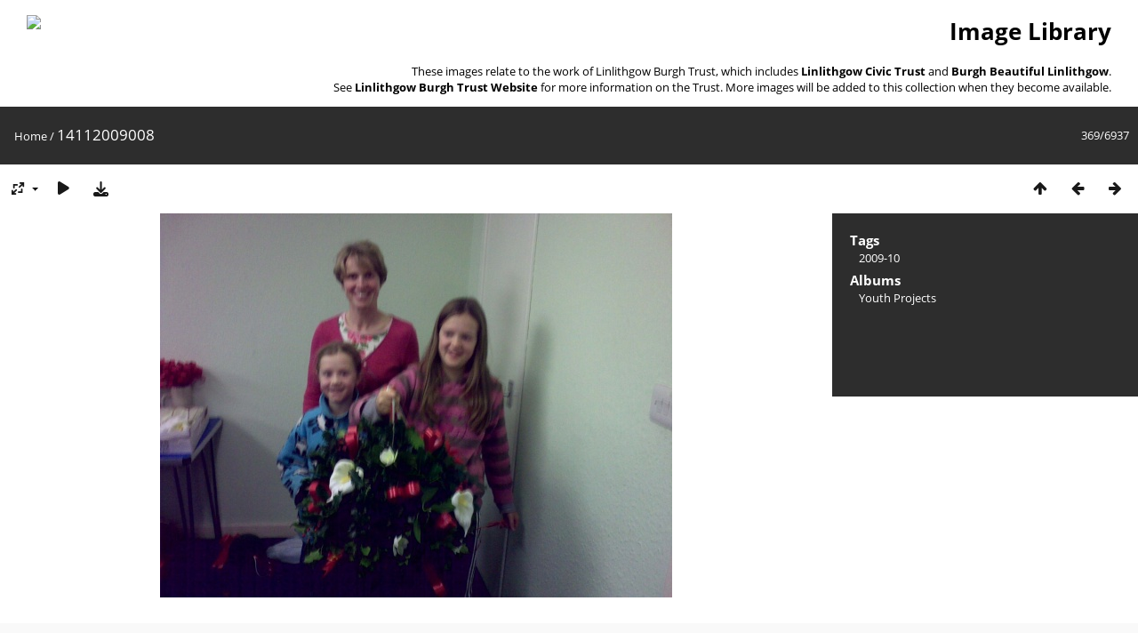

--- FILE ---
content_type: text/html; charset=utf-8
request_url: https://lbt.scot/gallery/picture.php?/5773
body_size: 3028
content:
<!DOCTYPE html>
<html lang=en dir=ltr>
<head>
<title>14112009008</title>
<link rel="shortcut icon" type="image/x-icon" href="themes/default/icon/favicon.ico">
<link rel="stylesheet" type="text/css" href="themes/modus/css/open-sans/open-sans.css"> <link rel="stylesheet" type="text/css" href="_data/combined/pwd2yi.css">   <link rel=canonical href="picture.php?/5773">
<meta name=viewport content="width=device-width,initial-scale=1">
<script>if(document.documentElement.offsetWidth>1270)document.documentElement.className='wide'</script>

<meta name="generator" content="Piwigo (aka PWG), see piwigo.org">

<meta name="keywords" content="2009-10">
<meta name="description" content="14112009008 - 14112009008.jpg">


</head>

<body id=thePicturePage class="section-categories image-5773  modus-withPageBanner" data-infos='{"section":"categories","image_id":"5773"}'>
<div id="theHeader"><h1 align="Right"  style="padding-left:30px; padding-right:30px;"><a href="../"><img src="../images/LBT_Logo_Web_Header.jpg" align= "left"></a>Image Library</h1>

<p align="right" style="padding-right:30px;">These images relate to the work of Linlithgow Burgh Trust, which includes <strong>Linlithgow Civic Trust</strong> and <strong>Burgh Beautiful Linlithgow</strong>.</br>See <a href="https://lbt.scot"><strong>Linlithgow Burgh Trust Website </strong></a> for more information on the Trust. More images will be added to this collection when they become available.</p></div>
<div id="content">



<div class=titrePage id=imageHeaderBar><div class="imageNumber">369/6937</div>
	<div class="browsePath">
		<a href="/gallery/">Home</a><span class="browsePathSeparator"> / </span><h2>14112009008</h2>
	</div>
</div>

<div id="imageToolBar">

<div class="navigationButtons">
<a href="index.php?/categories/flat/start-320" title="Thumbnails" class="pwg-state-default pwg-button"><span class="pwg-icon pwg-icon-arrow-n"></span><span class="pwg-button-text">Thumbnails</span></a><a href="picture.php?/3350/categories" title="Previous : 141011 (3)" class="pwg-state-default pwg-button"><span class="pwg-icon pwg-icon-arrow-w"></span><span class="pwg-button-text">Previous</span></a><a href="picture.php?/3984/categories" title="Next : 141206 kath5.12.14 053" class="pwg-state-default pwg-button pwg-button-icon-right"><span class="pwg-icon pwg-icon-arrow-e"></span><span class="pwg-button-text">Next</span></a></div>

<div class=actionButtonsWrapper><a id=imageActionsSwitch class=pwg-button><span class="pwg-icon pwg-icon-ellipsis"></span></a><div class="actionButtons">
<a id="derivativeSwitchLink" title="Photo sizes" class="pwg-state-default pwg-button" rel="nofollow"><span class="pwg-icon pwg-icon-sizes"></span><span class="pwg-button-text">Photo sizes</span></a><div id="derivativeSwitchBox" class="switchBox"><div class="switchBoxTitle">Photo sizes</div><span class="switchCheck" id="derivativeChecked2small" style="visibility:hidden">&#x2714; </span><a href="javascript:changeImgSrc('_data/i/upload/2021/05/09/20210509100656-81d67ba4-2s.jpg','2small','2small')">XXS - tiny<span class="derivativeSizeDetails"> (240 x 180)</span></a><br><span class="switchCheck" id="derivativeCheckedxsmall" style="visibility:hidden">&#x2714; </span><a href="javascript:changeImgSrc('_data/i/upload/2021/05/09/20210509100656-81d67ba4-xs.jpg','xsmall','xsmall')">XS - extra small<span class="derivativeSizeDetails"> (432 x 324)</span></a><br><span class="switchCheck" id="derivativeCheckedsmall" style="visibility:hidden">&#x2714; </span><a href="javascript:changeImgSrc('_data/i/upload/2021/05/09/20210509100656-81d67ba4-sm.jpg','small','small')">S - small<span class="derivativeSizeDetails"> (576 x 432)</span></a><br><span class="switchCheck" id="derivativeCheckedmedium">&#x2714; </span><a href="javascript:changeImgSrc('_data/i/upload/2021/05/09/20210509100656-81d67ba4-me.jpg','medium','medium')">M - medium<span class="derivativeSizeDetails"> (792 x 594)</span></a><br><span class="switchCheck" id="derivativeCheckedlarge" style="visibility:hidden">&#x2714; </span><a href="javascript:changeImgSrc('_data/i/upload/2021/05/09/20210509100656-81d67ba4-la.jpg','large','large')">L - large<span class="derivativeSizeDetails"> (1008 x 756)</span></a><br><span class="switchCheck" id="derivativeCheckedxlarge" style="visibility:hidden">&#x2714; </span><a href="javascript:changeImgSrc('_data/i/upload/2021/05/09/20210509100656-81d67ba4-xl.jpg','xlarge','xlarge')">XL - extra large<span class="derivativeSizeDetails"> (1224 x 918)</span></a><br><span class="switchCheck" id="derivativeCheckedxxlarge" style="visibility:hidden">&#x2714; </span><a href="javascript:changeImgSrc('_data/i/upload/2021/05/09/20210509100656-81d67ba4-xx.jpg','xxlarge','xxlarge')">XXL - huge<span class="derivativeSizeDetails"> (1656 x 1242)</span></a><br><a href="javascript:phpWGOpenWindow('./upload/2021/05/09/20210509100656-81d67ba4.jpg','xxx','scrollbars=yes,toolbar=no,status=no,resizable=yes')" rel="nofollow">Original</a></div>
<a href="picture.php?/5773/categories&amp;slideshow=" title="slideshow" class="pwg-state-default pwg-button" rel="nofollow"><span class="pwg-icon pwg-icon-slideshow"></span><span class="pwg-button-text">slideshow</span></a><a id="downloadSwitchLink" href="action.php?id=5773&amp;part=e&amp;download" title="Download this file" class="pwg-state-default pwg-button" rel="nofollow"><span class="pwg-icon pwg-icon-save"></span><span class="pwg-button-text">download</span></a> </div></div>
</div>
<div id="theImageAndInfos">
<div id="theImage">


<noscript><img src="_data/i/upload/2021/05/09/20210509100656-81d67ba4-me.jpg" width="792" height="594" alt="14112009008.jpg" id="theMainImage" usemap="#mapmedium" title="14112009008 - 14112009008.jpg" itemprop=contentURL></noscript>

  <img class="file-ext-jpg path-ext-jpg" src="_data/i/upload/2021/05/09/20210509100656-81d67ba4-me.jpg"width="792" height="594" alt="14112009008.jpg" id="theMainImage" usemap="#mapmedium" title="14112009008 - 14112009008.jpg">
  <img class="img-loader-derivatives" src="themes/default/images/ajax_loader.gif" style="width:auto;height:auto;" />

<map name="map2small"><area shape=rect coords="0,0,60,180" href="picture.php?/3350/categories" title="Previous : 141011 (3)" alt="141011 (3)"><area shape=rect coords="60,0,179,45" href="index.php?/categories/flat/start-320" title="Thumbnails" alt="Thumbnails"><area shape=rect coords="180,0,240,180" href="picture.php?/3984/categories" title="Next : 141206 kath5.12.14 053" alt="141206 kath5.12.14 053"></map><map name="mapxsmall"><area shape=rect coords="0,0,108,324" href="picture.php?/3350/categories" title="Previous : 141011 (3)" alt="141011 (3)"><area shape=rect coords="108,0,322,81" href="index.php?/categories/flat/start-320" title="Thumbnails" alt="Thumbnails"><area shape=rect coords="324,0,432,324" href="picture.php?/3984/categories" title="Next : 141206 kath5.12.14 053" alt="141206 kath5.12.14 053"></map><map name="mapsmall"><area shape=rect coords="0,0,144,432" href="picture.php?/3350/categories" title="Previous : 141011 (3)" alt="141011 (3)"><area shape=rect coords="144,0,429,108" href="index.php?/categories/flat/start-320" title="Thumbnails" alt="Thumbnails"><area shape=rect coords="433,0,576,432" href="picture.php?/3984/categories" title="Next : 141206 kath5.12.14 053" alt="141206 kath5.12.14 053"></map><map name="mapmedium"><area shape=rect coords="0,0,198,594" href="picture.php?/3350/categories" title="Previous : 141011 (3)" alt="141011 (3)"><area shape=rect coords="198,0,591,148" href="index.php?/categories/flat/start-320" title="Thumbnails" alt="Thumbnails"><area shape=rect coords="595,0,792,594" href="picture.php?/3984/categories" title="Next : 141206 kath5.12.14 053" alt="141206 kath5.12.14 053"></map><map name="maplarge"><area shape=rect coords="0,0,252,756" href="picture.php?/3350/categories" title="Previous : 141011 (3)" alt="141011 (3)"><area shape=rect coords="252,0,752,189" href="index.php?/categories/flat/start-320" title="Thumbnails" alt="Thumbnails"><area shape=rect coords="757,0,1008,756" href="picture.php?/3984/categories" title="Next : 141206 kath5.12.14 053" alt="141206 kath5.12.14 053"></map><map name="mapxlarge"><area shape=rect coords="0,0,306,918" href="picture.php?/3350/categories" title="Previous : 141011 (3)" alt="141011 (3)"><area shape=rect coords="306,0,913,229" href="index.php?/categories/flat/start-320" title="Thumbnails" alt="Thumbnails"><area shape=rect coords="920,0,1224,918" href="picture.php?/3984/categories" title="Next : 141206 kath5.12.14 053" alt="141206 kath5.12.14 053"></map><map name="mapxxlarge"><area shape=rect coords="0,0,414,1242" href="picture.php?/3350/categories" title="Previous : 141011 (3)" alt="141011 (3)"><area shape=rect coords="414,0,1235,310" href="index.php?/categories/flat/start-320" title="Thumbnails" alt="Thumbnails"><area shape=rect coords="1245,0,1656,1242" href="picture.php?/3984/categories" title="Next : 141206 kath5.12.14 053" alt="141206 kath5.12.14 053"></map>


</div><div id="infoSwitcher"></div><div id="imageInfos">

<dl id="standard" class="imageInfoTable">
<div id="Tags" class="imageInfo"><dt>Tags</dt><dd><a href="index.php?/tags/37-2009_10">2009-10</a></dd></div><div id="Categories" class="imageInfo"><dt>Albums</dt><dd><ul><li><a href="index.php?/category/23">Youth Projects</a></li></ul></dd></div>

</dl>

</div>
</div>


</div>
<div id="copyright">
	Powered by	<a href="https://piwigo.org">Piwigo</a>
	
<script type="text/javascript" src="_data/combined/1xdrvpp.js"></script>
<script type="text/javascript">//<![CDATA[

RVAS = {
derivatives: [
{w:240,h:180,url:'_data/i/upload/2021/05/09/20210509100656-81d67ba4-2s.jpg',type:'2small'},{w:432,h:324,url:'_data/i/upload/2021/05/09/20210509100656-81d67ba4-xs.jpg',type:'xsmall'},{w:576,h:432,url:'_data/i/upload/2021/05/09/20210509100656-81d67ba4-sm.jpg',type:'small'},{w:792,h:594,url:'_data/i/upload/2021/05/09/20210509100656-81d67ba4-me.jpg',type:'medium'},{w:1008,h:756,url:'_data/i/upload/2021/05/09/20210509100656-81d67ba4-la.jpg',type:'large'},{w:1224,h:918,url:'_data/i/upload/2021/05/09/20210509100656-81d67ba4-xl.jpg',type:'xlarge'},{w:1656,h:1242,url:'_data/i/upload/2021/05/09/20210509100656-81d67ba4-xx.jpg',type:'xxlarge'}],
cp: '/gallery/'
}
rvas_choose();
document.onkeydown = function(e){e=e||window.event;if (e.altKey) return true;var target=e.target||e.srcElement;if (target && target.type) return true;	var keyCode=e.keyCode||e.which, docElem=document.documentElement, url;switch(keyCode){case 63235: case 39: if (e.ctrlKey || docElem.scrollLeft==docElem.scrollWidth-docElem.clientWidth)url="picture.php?/3984/categories"; break;case 63234: case 37: if (e.ctrlKey || docElem.scrollLeft==0)url="picture.php?/3350/categories"; break;case 36: if (e.ctrlKey)url="picture.php?/5715/categories"; break;case 35: if (e.ctrlKey)url="picture.php?/883/categories"; break;case 38: if (e.ctrlKey)url="index.php?/categories/flat/start-320"; break;}if (url) {window.location=url.replace("&amp;","&"); return false;}return true;}
function changeImgSrc(url,typeSave,typeMap)
{
	var theImg = document.getElementById("theMainImage");
	if (theImg)
	{
		theImg.removeAttribute("width");theImg.removeAttribute("height");
		theImg.src = url;
		theImg.useMap = "#map"+typeMap;
	}
	jQuery('#derivativeSwitchBox .switchCheck').css('visibility','hidden');
	jQuery('#derivativeChecked'+typeMap).css('visibility','visible');
	document.cookie = 'picture_deriv='+typeSave+';path=/gallery/';
}
(window.SwitchBox=window.SwitchBox||[]).push("#derivativeSwitchLink", "#derivativeSwitchBox");
//]]></script>
<script type="text/javascript">
(function() {
var s,after = document.getElementsByTagName('script')[document.getElementsByTagName('script').length-1];
s=document.createElement('script'); s.type='text/javascript'; s.async=true; s.src='_data/combined/jg4931.js';
after = after.parentNode.insertBefore(s, after);
})();
</script>
</div></body>
</html>